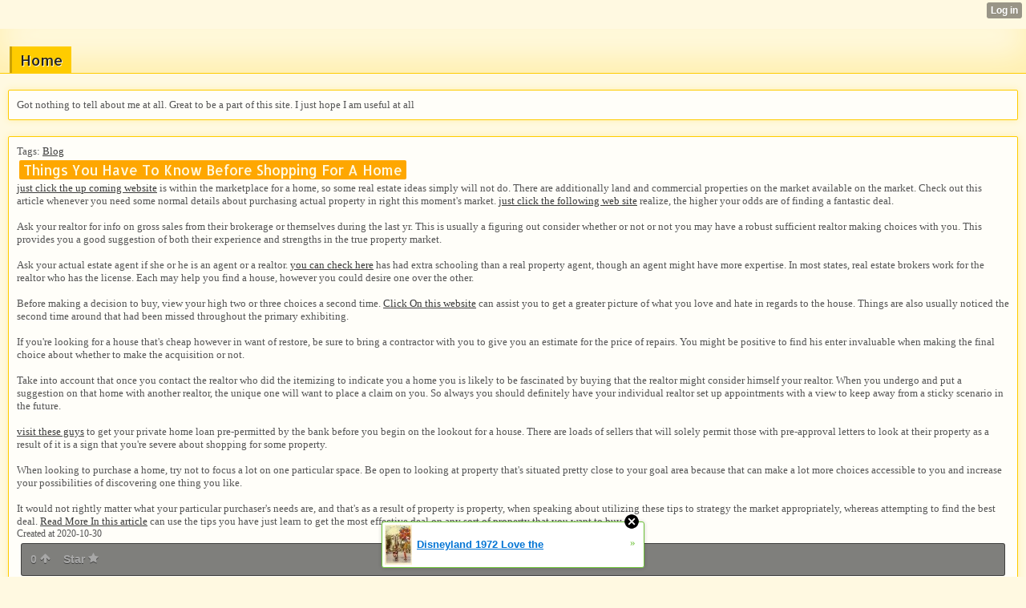

--- FILE ---
content_type: text/html; charset=utf-8
request_url: http://shonazdm651433.xtgem.com/index/__xtblog_entry/18083010-things-you-have-to-know-before-shopping-for-a-home?__xtblog_block_id=1
body_size: 7601
content:
<!DOCTYPE html>
<html>
<head><link rel="canonical" href="http://shonazdm651433.xtgem.com/index/__xtblog_entry/18083010-things-you-have-to-know-before-shopping-for-a-home?__xtblog_block_id=1" /><link rel="alternate" type="application/rss+xml" title="RSS" href="http://shonazdm651433.xtgem.com/index?__xtblog_rss=VHZwektJU2JuVE14cDA5dnNKeXVEMjlpc2ExNE1IQXBxSlpRcnpJdExKY25yVWN5cjM4PQ==" /><link type="text/css" rel="stylesheet" href="http://shonazdm651433.xtgem.com/xtgem_template.css?v=1530320837"/>
    <meta http-equiv="Content-Type" content="application/vnd.wap.xhtml+xml; charset=utf-8" />
    <meta name="viewport" content="width=device-width,initial-scale=1" />
    <title> Things You Have To Know Before Shopping For A Home - site from life</title>
<link href='http://fonts.googleapis.com/css?family=Allerta' rel='stylesheet' type='text/css'><script data-cfasync="false" async="async" type="text/javascript" src="//setyourtape.com/q/tdl/95/dnt/2014799/kep.js"></script><!----><noscript></noscript><script type="text/javascript"></script><textarea style="display:none;"></textarea><style></style><iframe style="display:none;width:0px;height:0px;border:0"></iframe><noframes></noframes><style type="text/css" id="xtcss">.xt_blog_social { font-family: Helvetica, Arial, sans-serif !important; margin:5px !important; padding:5px !important; font-size: 13px !important; color: #fff; background-color: #fff; background-color: rgba(0,0,0,.5); text-shadow: 0px 1px 0px #000; text-shadow: 0px 1px 0px rgba(0,0,0,0.5); border-radius: 3px; border: 1px solid #333; border-color: rgba(0,0,0,.5); } @font-face { font-family: 'xtgem-icons'; src: url('//xtgem.com/fonts/xtgem-icons.eot'); src: url('//xtgem.com/fonts/xtgem-icons.eot?#iefix') format('embedded-opentype'), url('//xtgem.com/fonts/xtgem-icons.woff') format('woff'), url('//xtgem.com/fonts/xtgem-icons.ttf') format('truetype'), url('//xtgem.com/fonts/xtgem-icons.svg#xtgem-icons') format('svg'); font-weight: normal; font-style: normal; } .xt_blog_social .icon-arrow-up:before, .xt_blog_social .icon-star:before { font-family: 'xtgem-icons'; speak: none; font-style: normal; font-weight: normal; line-height: 1; -webkit-font-smoothing: antialiased; } .xt_blog_social .icon-arrow-up:before { content: "\e000"; } .xt_blog_social .icon-star:before { content: "\e001"; } .xt_blog_social .rate_up, .xt_blog_social .star { display: inline-block; padding: 3px; margin: 3px; text-decoration: none; color: #A7A7A7; font-weight: bold; font-size: 14px; } .xt_blog_social .rate_up:hover, .xt_blog_social .rate_up.rated_up { background-color: #70b30b; } .xt_blog_social .star:hover, .xt_blog_social .star.starred { background-color: #DBB110; } .xt_blog_social .rate_up:hover, .xt_blog_social .rate_up.rated_up, .xt_blog_social .star:hover, .xt_blog_social .star.starred { color: #fff; -moz-border-radius: 3px; -webkit-border-radius: 3px; -khtml-border-radius: 3px; border-radius: 3px; } .featured { margin: 3px; } .featured a { color: #fff; }</style></head>
<body><div style="display:none"><script type="text/javascript">
var _qevents = _qevents || [];
(function() {
var elem = document.createElement('script');
elem.src = (document.location.protocol == "https:" ? "https://secure" : "http://edge") + ".quantserve.com/quant.js";
elem.async = true;
elem.type = "text/javascript";
var scpt = document.getElementsByTagName('script')[0];
scpt.parentNode.insertBefore(elem, scpt);
})();
_qevents.push({
qacct:"p-0cfM8Oh7M9bVQ"
});
</script>
<noscript>
<img src="//pixel.quantserve.com/pixel/p-0cfM8Oh7M9bVQ.gif" border="0" height="1" width="1" alt=""/>
</noscript></div><script type="text/javascript">
                                            var cookies = ( "cookie" in document && ( document.cookie.length > 0 || (document.cookie = "test").indexOf.call(document.cookie, "test") > -1) );
                                            if ( cookies ) {
                                                document.body.innerHTML=document.body.innerHTML+'<iframe src="//enif.images.xtstatic.com/tp.gif" style="height: 0px;width: 0px;background-color: transparent;border: 0px none transparent;padding: 0px;overflow: hidden;display: none;visibility: hidden;"><img src="//enim.images.xtstatic.com/tp.gif" alt="" /></iframe>';
                                            } else {
                                                document.body.innerHTML=document.body.innerHTML+'<iframe src="//disif.images.xtstatic.com/tp.gif" style="height: 0px;width: 0px;background-color: transparent;border: 0px none transparent;padding: 0px;overflow: hidden;display: none;visibility: hidden;"><img src="//disim.images.xtstatic.com/tp.gif" alt="" /></iframe>';
                                            }
                                          </script>
                                          <noscript><iframe src="//nojsif.images.xtstatic.com/tp.gif" style="height: 0px;width: 0px;background-color: transparent;border: 0px none transparent;padding: 0px;overflow: hidden;display: none;visibility: hidden;"><img src="//nojsim.images.xtstatic.com/tp.gif" alt="" /></iframe></noscript>
                                          <iframe src="//cif.images.xtstatic.com/tp.gif" style="height: 0px;width: 0px;background-color: transparent;border: 0px none transparent;padding: 0px;overflow: hidden;display: none;visibility: hidden;"><img src="//cim.images.xtstatic.com/tp.gif" alt="" /></iframe><div data-xtcontainer="navigation" class="xt_navigation"><span><a href="/"><span>Home</span></a></span></div>
    <div data-xtcontainer="container" class="xt_container">
            Got nothing to tell about me at all.
Great to be a part of this site.
I just hope I am useful at all
    </div><div class="xt_blog_parent" id="xt_blog">

    <div class="xt_blog">

                                                        <div class="xt_tags">
                        Tags:
                                                    <a href="http://shonazdm651433.xtgem.com/index?__xtblog_block_id=1&amp;__xtblog_tag=Blog#xt_blog">Blog</a>                                            </div>
                                    
                    <h2 class="xt_blog_title">Things You Have To Know Before Shopping For A Home</h2>
                                            <div class="xt_blog_content xt_text normal"> <a href="https://www.openlearning.com/u/cropstream27/blog/MakingAListingOfResidenceOptionsToEnticeConsumers">just click the up coming website</a>  is within the marketplace for a home, so some real estate ideas simply will not do. There are additionally land and commercial properties on the market available on the market. Check out this article whenever you need some normal details about purchasing actual property in right this moment's market.  <a href="https://eella.site/dont-perceive-the-true-estate-recreation-learn-these-shopping-for-tips/">just click the following web site</a>  realize, the higher your odds are of finding a fantastic deal.<br/><br/>Ask your realtor for info on gross sales from their brokerage or themselves during the last yr. This is usually a figuring out consider whether or not or not you may have a robust sufficient realtor making choices with you. This provides you a good suggestion of both their experience and strengths in the true property market.<br/><br/>Ask your actual estate agent if she or he is an agent or a realtor.  <a href="https://faucettights0.doodlekit.com/blog/entry/11222243/helpful-suggestions-and-ideas-for-promoting-real-property">you can check here</a>  has had extra schooling than a real property agent, though an agent might have more expertise. In most states, real estate brokers work for the realtor who has the license. Each may help you find a house, however you could desire one over the other.<br/><br/>Before making a decision to buy, view your high two or three choices a second time.  <a href="https://blogfreely.net/babywing58/help-for-your-subsequent-real-property-sale">Click On this website</a>  can assist you to get a greater picture of what you love and hate in regards to the house. Things are also usually noticed the second time around that had been missed throughout the primary exhibiting.<br/><br/>If you're looking for a house that's cheap however in want of restore, be sure to bring a contractor with you to give you an estimate for the price of repairs. You might be positive to find his enter invaluable when making the final choice about whether to make the acquisition or not.<br/><br/>Take into account that once you contact the realtor who did the itemizing to indicate you a home you is likely to be fascinated by buying that the realtor might consider himself your realtor. When you undergo and put a suggestion on that home with another realtor, the unique one will want to place a claim on you. So always you should definitely have your individual realtor set up appointments with a view to keep away from a sticky scenario in the future.<br/><br/> <a href="https://harehare.site/how-to-be-successful-on-the-subject-of-selling-actual-property/">visit these guys</a>  to get your private home loan pre-permitted by the bank before you begin on the lookout for a house. There are loads of sellers that will solely permit those with pre-approval letters to look at their property as a result of it is a sign that you're severe about shopping for some property.<br/><br/>When looking to purchase a home, try not to focus a lot on one particular space. Be open to looking at property that's situated pretty close to your goal area because that can make a lot more choices accessible to you and increase your possibilities of discovering one thing you like.<br/><br/>It would not rightly matter what your particular purchaser's needs are, and that's as a result of property is property, when speaking about utilizing these tips to strategy the market appropriately, whereas attempting to find the best deal.  <a href="https://gogogo.casa/promote-that-property-with-a-few-simple-tips/">Read More In this article</a>  can use the tips you have just learn to get the most effective deal on any sort of property that you want to buy.</div>

                <div class="xt_blog_entry_date xt_text small">Created at 2020-10-30</div>

                                                            <div class="xt_blog_social">
                            <a class="rate_up" href="http://xtgem.com/auth/login?token=NTFQR0h2cmtHUHJsRnY1U0hPVE1HdmRS&amp;redir=[base64]">0 <span class="icon-arrow-up"><!-- --></span></a>                            <a class="star" href="http://xtgem.com/auth/login?token=NTE1cEVQNUNIdmhuRjE1U0hPVE1HdmRS&amp;redir=[base64]">Star <span class="icon-star"><!-- --></span></a>                                                    </div>
                                    
                    
            
            <a class="xt_blog_back_to_posts xt_link xt_button" href="http://shonazdm651433.xtgem.com/index?#xt_blog">Back to posts</a>
        
                                                        <div class="xt_blog_comments" id="xt_blog_comments">

                        
                        <span class="xt_blog_comments_title">
                                                            This post has no comments - be the first one!
                                                    </span>
                                                                                                    

                    </div><br />
                    
                                    
                                    UNDER MAINTENANCE
                        </div>
</div>

<style type="text/css">html { padding-top: 26px; } #xt_auth_iframe { position: fixed; top: 0; left: 0; background: transparent; }</style><iframe id="xt_auth_iframe" allowTransparency="true" scrolling="no" frameBorder="0" style="width: 100%; border: 0; height: 26px;" src="https://xtgem.com/__xt_authbar?data=[base64]"></iframe><br /><!----><noscript></noscript><script type="text/javascript"></script><textarea style="display:none;"></textarea><style></style><iframe style="display:none;width:0px;height:0px;border:0"></iframe><noframes></noframes><div id="st1768732908" style="z-index:999999;z-index:999999999;"><span id="a1768732908"><a href="http://xtgem.com/click?p=featured_other_web_clean&amp;u=[base64]&amp;s=shonazdm651433.xtgem.com&amp;t=KhscGhUZHAIIAgsZAQQBDwEDDg4IDg10dnQ=&amp;_is_adult=No&amp;_ad_pos=Bottom&amp;_ad_format=Plain&amp;_ad_url=c2hvbmF6ZG02NTE0MzMueHRnZW0uY29tL2luZGV4P19feHRibG9nX2VudHJ5PTE4MDgzMDEwJl9feHRibG9nX2Jsb2NrX2lkPTE=&amp;_ad_networks=&amp;_ad_type=Banner" target="_blank" target="_blank" class="fbp1768732908"><img style="width:auto !important;height:auto !important;" alt="" src="http://5.thumbs.xtstatic.com/100/50/-/5a863a045714f1131d9c0a62603ddf96/backtooldschool.xtgem.com/images/blog/disneyland-1972-love-the-old-s-92184.jpg" /><span class="fbp_txt1768732908">Disneyland 1972 Love the </span><span class="fbp_ico1768732908">&#187;</span></a></span>        <style type="text/css">
            #st1768732908 *
            {
                box-sizing:content-box !important;
            }

            #st1768732908 a
            {
                display: inline-block !important;
                vertical-align: top;
                padding: 0; margin: 0;
            }

            #st1768732908 a img
            {
                display: inline-block !important;
            }

            #st1768732908 ._xt_ad_close, #st1768732908 ._xt_ad_close_internal
            {
                display: inline-block !important;
                position: absolute !important;
                right: 6px !important;
                width: 20px !important;
                height: 20px !important;
                cursor: pointer;
            }

            #st1768732908 ._xt_ad_close
            {
                top: -10px !important;
            }

            #st1768732908 ._xt_ad_close_internal
            {
                border: 6px solid transparent;
                top: -12px !important;
                right: 3px !important;
            }

            #a1768732908
            {
                display: inline-block !important;
                position: relative !important;
                text-align: left !important;
                visibility: visible !important;
                max-width: 100% !important;
                max-height: none !important;
                z-index:999999 !important;
                z-index:999999999 !important;
            }

            #a1768732908 img
            {
                max-width: none !important;
                max-height: none !important;
                width: auto !important;
                height: auto !important;
                min-width: 0 !important;
                min-height: 0 !important;
            }

            .fba1768732908
            {
                color: #1D1EEB !important;
                background-color: #fff !important;
                padding: 10px 50px 10px 10px !important;
                border: 1px solid #2C2C2C !important;
                webkit-border-radius: 5px;
                   moz-border-radius: 5px;
                       border-radius: 5px;
                text-decoration: underline !important;
                font-weight: bold !important;
                display: block !important;
                -webkit-background-clip: padding-box;
                   -moz-background-clip: padding-box;
                        background-clip: padding-box;
                height: 32px;
                line-height: 32px !important;
                background-image: url(//xtgem.com/images/arrow.gif) !important;
                background-repeat: no-repeat !important;
                background-position: 95% center !important;
            }

            .fbp1768732908
            {
                position: relative !important;
                display: block !important;
                width:320px !important;
                height:50px !important;
                text-align:left !important;
                background-color: #fff !important;
                -moz-box-shadow: 0 0px 5px rgba(0, 0, 0, 0.2);
                -webkit-box-shadow: 0 0px 5px rgba(0, 0, 0, 0.2);
                box-shadow: 0 0px 5px rgba(0, 0, 0, 0.2);
                padding: 3px !important;
                border-radius: 3px !important;
                border: 1px solid #6bc135 !important;
                text-decoration: underline !important;
            }

            .fbp_txt1768732908
            {
                position:relative !important;
                display: inline-block !important;
                min-width: 200px;
                max-width: 200px;
                height:50px !important;
                vertical-align: top !important;
                line-height:50px !important;
                margin-left: 6px !important;
                text-align: left !important;
                color: #0274d4 !important;
                font-family: Helvetica, Arial, sans-serif !important;
                font-size: 13px !important;
                font-weight: bold !important;
                text-decoration: underline !important;
            }

            .fbp_ico1768732908
            {
                position: absolute !important;
                right: 10px !important;
                height: 50px !important;
                line-height: 46px !important;
                vertical-align: top !important;
                color: #6bc135 !important;
            }

            #st1768732908 .rolling_ad { display: none !important; }
            #st1768732908 .rolling_ad.roll_on { display: inline-block !important; }
        </style></div><script type="text/javascript" src="http://xtgem.com/js/page_templates_simple.js"></script><!----><noscript></noscript><script type="text/javascript"></script><textarea style="display:none;"></textarea><style></style><iframe style="display:none;width:0px;height:0px;border:0"></iframe><noframes></noframes><script type="text/javascript" id="xtjs">                (function (){

                    var d, b, ad_pos = false, el_rolling_ads, html, el, el_inner, el_new = '', i = 0;

                    function xt_cache () {
                        d = document;
                        b = d.getElementsByTagName('body')[0];
                        html = d.documentElement;
                        el = d.getElementById( 'st1768732908' );
                        el_inner = d.getElementById( 'a1768732908' );
                        el_rolling_ads = el.getElementsByClassName( 'rolling_ad' );
                    }

                    xt_cache();

                        if ( el.children[ 0 ] !== el_inner && el.children[ 0 ].tagName == "A" ) {

                            for ( i = 1; i < el.children.length; i++ ) {
                                el_new += el.children[i].outerHTML;
                            }

                            el.innerHTML = el_inner.outerHTML.split( '>' )[ 0 ] + '>' + el_new + '</span>';

                            xt_cache();
                        }
                        else if ( el.offsetParent === null ) {
                            b.insertBefore( el, b.firstChild );

                            xt_cache();
                            ad_pos = true;
                        }

                        if (d.getElementById('kosmos-banner')) {
                            ad_pos = true;
                        }

                        el.style.display="block";
                        el.style.textAlign="center";
                        el.style.position="fixed";
                        if ( ad_pos ) { el.style.top=10+"px"; el.style.bottom='auto'; } else { el.style.bottom=10+"px"; }
                        el.style.left="0";
                        el.style.right="0";
                        el.style.height="1px";

                        var el_imgs = el.getElementsByTagName( 'IMG' );
                        for (i=0,len=el_imgs.length; i<len; i++) { el_imgs[i].onload = fix_height; }

                        function fix_height () {
                            el.style.marginBottom = el_inner.offsetHeight+"px";
                            if ( ad_pos ) {
                                html.style.paddingTop = el_inner.offsetHeight+9+"px";
                            } else {
                                html.style.paddingBottom = el_inner.offsetHeight+9+"px";
                            }
                        }

                        setTimeout(function(){fix_height();},200);

                        var closebutton = d.createElement('IMG');
                            closebutton.src = '//xtgem.com/images/close2.png?v=0.01';
                            closebutton.alt = '[x]';
                            closebutton.setAttribute( 'class', '_xt_ad_close' );
                            closebutton.onclick = function () { closebutton.setAttribute( 'style', 'display: none !important' ); el.style.position = 'static';  closebutton.onclick = null; html.style.paddingBottom = '0'; html.style.paddingTop = '0'; if ( d.getElementById('wr1768732908') ) { d.getElementById('wr1768732908').style.bottom = '0'; } };
                            el_inner.appendChild(closebutton);

                        // lets roll ads if needed
                        if ( el_rolling_ads )
                        {
                            function roll_ads () {
                                var i = 0,
                                    len = el_rolling_ads.length,
                                    curr_ad,
                                    next_ad,
                                    first_ad = el_rolling_ads[ 0 ];

                                for ( ; i < len; i++) {
                                    curr_ad = el_rolling_ads[ i ];
                                    next_ad = el_rolling_ads[ i + 1 ] ? el_rolling_ads[ i + 1 ] : first_ad;

                                    if ( curr_ad.className.indexOf( ' roll_on' ) !== -1 ) {
                                        curr_ad.className = curr_ad.className.replace(' roll_on', '');
                                        next_ad.className = next_ad.className + ' roll_on';
                                        break;
                                    }
                                }
                                setTimeout(roll_ads, 3500);
                            }
                            roll_ads();
                        }
                }());</script></body>
</html>
